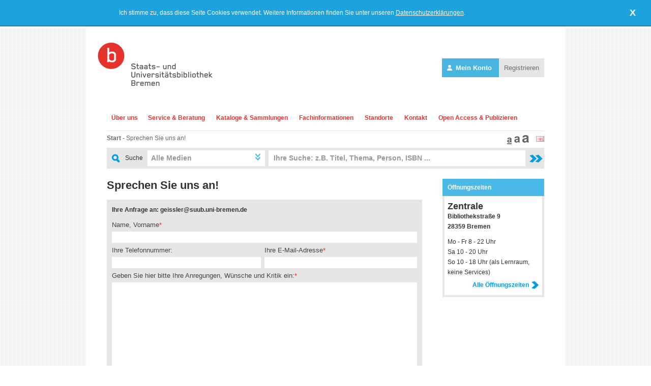

--- FILE ---
content_type: text/html; charset=UTF-8
request_url: https://www.suub.uni-bremen.de/kontakt-zur-suub/allgemein/72/?show=desktop
body_size: 20663
content:
	
<!DOCTYPE html PUBLIC "-//W3C//DTD XHTML 1.0 Transitional//EN" "http://www.w3.org/TR/xhtml1/DTD/xhtml1-transitional.dtd">

<html xmlns="http://www.w3.org/1999/xhtml" lang="de">
    <head>
		<meta http-equiv="Content-Type" content="text/html; charset=utf-8" />
        <title>Sprechen Sie uns an! | Staats- und Universitätsbibliothek Bremen</title>

		<link href="/favicon.ico" type="image/x-icon" rel="icon"/><link href="/favicon.ico" type="image/x-icon" rel="shortcut icon"/>
		<meta name="description" content="Internetangebot der Staats- und Universitätsbibliothek Bremen, Datenbanken, Elektronische Zeitschriften, Historische digitalisierte Karten"/>
		<meta name="keywords" content="Datenbanken, Elektronische Zeitschriften, Historische digitalisierte Karten, Bücher, Bibliothek, Universität Bremen"/>
        <meta property="og:image" content="https://www.suub.uni-bremen.de/uploads/cms/images/625c383a096fefb8f86ce11c9c84973f.jpg"/>
		<meta http-equiv="cache-control" content="no-cache"/>
		<meta http-equiv="pragma" content="no-cache"/>
        <link title="E-LIB SuUB Bremen - Thematische Suche" type="application/opensearchdescription+xml" rel="search" href="https://suche.suub.uni-bremen.de/opensearch.xml" />
        <link title="E-LIB SuUB Bremen - Zeitschriften" type="application/opensearchdescription+xml" rel="search" href="https://suche.suub.uni-bremen.de/opensearch_zss.xml" />
        <link title="E-LIB SuUB Bremen - Stichwort/Autor" type="application/opensearchdescription+xml" rel="search" href="https://suche.suub.uni-bremen.de/opensearch_sa.xml" />

		
	<link rel="stylesheet" type="text/css" href="/css/print.css" media="print"/>
		<link rel="stylesheet" type="text/css" href="/css/suche/autosuggest_inquisitor.css"/>
		<link rel="stylesheet" type="text/css" href="/css/global.css?v=6"/>		<link rel="stylesheet" type="text/css" href="/css/frontend.css?v=10"/>		<link rel="stylesheet" type="text/css" href="/css/tinyMCE.css"/>
		<link href="/ueber-uns/neues-aus-der-suub/.rss" type="application/rss+xml" rel="alternate" title="Neuigkeiten aus der SuUB"/>
<link href="/ueber-uns/neues-aus-der-suub/rss/1.rss" type="application/rss+xml" rel="alternate" title="Neuigkeiten aus der SuUB - Allgemein"/>
<link href="/ueber-uns/neues-aus-der-suub/rss/2.rss" type="application/rss+xml" rel="alternate" title="Neuigkeiten aus der SuUB - Austellungen"/>
<link href="/ueber-uns/neues-aus-der-suub/rss/12.rss" type="application/rss+xml" rel="alternate" title="Neuigkeiten aus der SuUB - Suchen und Finden"/>
<link href="/ueber-uns/neues-aus-der-suub/rss/6.rss" type="application/rss+xml" rel="alternate" title="Neuigkeiten aus der SuUB - Elektronische Medien"/>
<link href="/ueber-uns/neues-aus-der-suub/rss/7.rss" type="application/rss+xml" rel="alternate" title="Neuigkeiten aus der SuUB - Literaturverwaltung"/>
<link href="/ueber-uns/neues-aus-der-suub/rss/10.rss" type="application/rss+xml" rel="alternate" title="Neuigkeiten aus der SuUB - Teilbibliotheken"/>
<link href="/ueber-uns/neues-aus-der-suub/rss/11.rss" type="application/rss+xml" rel="alternate" title="Neuigkeiten aus der SuUB - Termine"/>
<link href="/ueber-uns/neues-aus-der-suub/rss/13.rss" type="application/rss+xml" rel="alternate" title="Neuigkeiten aus der SuUB - Freundeskreis"/>

        <!--[if lte IE 7]>
		<link rel="stylesheet" type="text/css" href="/css/global_ie.css"/>		<![endif]-->

        <cake:nocache>
			<link rel="stylesheet" type="text/css" href="/css/mac.css"/>        </cake:nocache>

        <script type="text/javascript">
			function Get_Cookie(name) {
				var start = document.cookie.indexOf(name + "=");
				var len = start + name.length + 1;
				if ((!start) && (name != document.cookie.substring(0, name.length)))
					return null;
				if (start == -1)
					return null;
				var end = document.cookie.indexOf(";", len);
				if (end == -1)
					end = document.cookie.length;
				return unescape(document.cookie.substring(len, end));
			}
			function change_parent_url(url) {
				window.parent.location.href = url;
			}
        </script>

		<script type="text/javascript" src="/js/jquery-1.4.2.min.js"></script>
		<script type="text/javascript" src="/js/jquery.tooltip.v.1.1.js"></script>
		<script type="text/javascript" src="/js/global.js?v=4"></script>
		<script type="text/javascript" src="/js/frontend.js?v=2"></script>
		<script type="text/javascript" src="/js/suche/ajax.js"></script>		<script type="text/javascript" src="/js/suche/cns-tab-view.js"></script>		<script type="text/javascript" src="/js/suche/cookie.js"></script>		<script type="text/javascript" src="/js/suche/cns-merkliste.js"></script>		<script type="text/javascript" src="/js/suche/fly-to-basket.js"></script>		<script type="text/javascript" src="/js/suche/cns-long.js"></script>		<script type="text/javascript" src="/js/suche/gbs.js"></script>        <script type="text/javascript" src="/js/jquery.cookie.js"></script>		<script type="text/javascript" src="/js/suche/bsn.AutoSuggest_2.1.3-cns.js"></script>        <script type="text/javascript" src="/js/check-cookie.js"></script>
		    </head>
    <body class="">
    
    <div class="cookie-overlay" style="display: none">
        <div class="cookie-text">
            Ich stimme zu, dass diese Seite Cookies verwendet. Weitere Informationen finden Sie unter unseren <a href="/infos/datenschutzerklaerung/">Datenschutzerklärungen</a>.
        </div>
        <a href="javascript:void(0)" onclick="acceptCookies();" class="cookie-x">
            X
        </a>
    </div>

        <cake:nocache>
			        </cake:nocache>
        <div id="wrapper">
            <div id="header">
                <div id="header_top">
                    <div id="header_top_logo"><a href="/"><img src="/img/logo.gif" alt=""/></a></div>
					
<div class="folio-loginBox">
    <a href="https://konto.suub.uni-bremen.de" target="_blank" class="folio-btn-primary">
        <svg xmlns="http://www.w3.org/2000/svg" viewBox="0 0 448 512"><!--!Font Awesome Free 6.7.2 by @fontawesome - https://fontawesome.com License - https://fontawesome.com/license/free Copyright 2024 Fonticons, Inc.--><path d="M224 256A128 128 0 1 0 224 0a128 128 0 1 0 0 256zm-45.7 48C79.8 304 0 383.8 0 482.3C0 498.7 13.3 512 29.7 512l388.6 0c16.4 0 29.7-13.3 29.7-29.7C448 383.8 368.2 304 269.7 304l-91.4 0z"/></svg>
        Mein Konto        </a>
        <a href="https://auth.suub.uni-bremen.de/realms/patrons/protocol/openid-connect/registrations?client_id=patron-service&scope=openid&response_type=code&redirect_uri=https%3A%2F%2Fkonto.suub.uni-bremen.de%2Fauth%2Fcallback" target="_blank" class="folio-btn-secondary">Registrieren</a>
</div>                </div>
                <div id="header_top_navi">
					<ul class="level_0"><li class="level_0"><a href="/ueber-uns/" class="level_0">Über uns</a></li><li class="level_0"><a href="/service-beratung/" class="level_0">Service &amp; Beratung</a></li><li class="level_0"><a href="/kataloge-sammlungen/" class="level_0">Kataloge &amp; Sammlungen</a></li><li class="level_0"><a href="/fachinformationen/" class="level_0">Fachinformationen</a></li><li class="level_0"><a href="/standorte/" class="level_0">Standorte</a></li><li class="level_0"><a href="/kontakt/" class="level_0">Kontakt</a></li><li class="level_0"><a href="/literatur-verwalten/" class="level_0">Open Access &amp; Publizieren</a></li><li class="clear"></li></ul><div class="clear"></div>                </div>
                <div id="header_breadcrumb"><a href="/">Start</a> - Sprechen Sie uns an!<cake:nocache>
    <div id="fontsize">
        <a href="/kontakt-zur-suub/allgemein/72/?show=desktop&fontsize=normal" title="Normale Schriftgröße"><img src="/img/fontsize_normal_active.gif" alt="Normale Schriftgröße"/></a><a href="/kontakt-zur-suub/allgemein/72/?show=desktop&fontsize=larger" title="Größere Schrift"><img src="/img/fontsize_larger.gif" alt="Größere Schrift"/></a><a href="/kontakt-zur-suub/allgemein/72/?show=desktop&fontsize=largest" title="Sehr große Schrift"><img src="/img/fontsize_largest.gif" alt="Sehr große Schrift"/></a>    </div>
</cake:nocache>

<div id="choose_lang">
    <a href="/home-english/" title="Englisch"><img src="/img/flag_en.gif" alt=""/></a></div>                </div>

				<div id="header_searchbar" style="position: relative;">
    <form id="PagesDisplayForm" method="get" action="https://suche.suub.uni-bremen.de/cgi-bin/CiXbase/brewis/CiXbase_search" accept-charset="utf-8" onsubmit="bremaSearch();">
        <div style="display:none;" id="hidden-parameter">
            <input type="hidden" name="act" value="search" id="act">
            <input type="hidden" name="INDEXINFO" id="INDEXINFO" value="awCN">
            <input type="hidden" name="LAN" value="DE">
            <input type="hidden" name="ORDER" value="">
            <input type="hidden" name="IHITS" value="15">
            <input type="hidden" name="FHITS" value="15">
            <input id="PRECISION" type="hidden" name="PRECISION" value="220">
			<input type="hidden" name="RELEVANCE" value="60">
			<input id="NO_RBITS" type="hidden" name="NO_RBITS" value="">
            <input type="hidden" name="n_dtyp" value="1LZ">
            <input type="hidden" name="n_rtyp" value="ceEdX">
            <input type="hidden" name="index" value="L" id="index">
            <input type="hidden" name="XML_STYLE" id="XML_STYLE" value="/styles/cns-DE.xml">
            <input type="hidden" name="dtyp" id="dtyp" value="">
            <input type="hidden" name="mtyp" id="mtyp" value="">
            <input type="hidden" name="section" id="section" value="">
        </div><div style="float: left; padding: 12px 0px 0px 10px;">
            <img src="https://www.suub.uni-bremen.de/img/suchicon.jpg" alt="">
        </div><div style="float: left; margin: 10px 0px 0px 10px;">Suche</div>
        <div id="searchparameters" style="">
            <ul style="margin: 0px; padding: 0px;">
                <li class="currentparameter first"><a href="javascript:void(0);">Alle Medien</a></li>
                <li class="otherparameter" style="display: none;"><a href="javascript:void(0);" onclick="setSearchHintTrans('Ihre Suche: z.B. Titel, Thema, Person, ISBN ...');suche1('L','DE');">Alle Medien</a></li>
                <li class="otherparameter" style="display: none;"><a href="javascript:void(0);" onclick="setSearchHintTrans('Ihre Suche: z.B. Titel, Thema, Person, ISBN ...');suche2('L','DE');">nur Bücher</a></li>
                <li class="otherparameter" style="display: none;"><a href="javascript:void(0);" onclick="setSearchHintTrans('Ihre Suche: z.B. Titel, Thema, Person, ISBN ...');suche3('L','DE');">nur E-Books</a></li>
                <li class="otherparameter" style="display: none;"><a href="javascript:void(0);" onclick="setSearchHintTrans('Ihre Suche: z.B. Nachname, Vorname');autoren('DE');">Autoren</a></li>
                <li class="otherparameter" style="display: none;"><a href="javascript:void(0);" onclick="setSearchHintTrans('Ihre Suche: z.B. Zeitschrift für Germanistik');suche4('L','DE');">nur Zeitschriftentitel</a></li>
                <li class="otherparameter" style="display: none;"><a onclick="setSearchHintTrans('Ihre Suche: z.B. Titel, Thema, Person, ISBN ...');brema();">Digitale Sammlungen</a></li>
            </ul>
        </div><label for="PagesTerm"></label>
        <input type="hidden" id="testid" value="" style="font-size: 10px; width: 20px;" disabled="disabled">
        <div class="input text" style=""><input type="text" autocomplete="off" name="term" id="PagesTerm" maxlength="180" value="Ihre Suche: z.B. Titel, Thema, Person, ISBN ..."></div>
        <input type="hidden" name="CID" id="CID">
        <div class="submit"><input type="image" src="https://www.suub.uni-bremen.de/img/search-send.jpg" alt="Suche" title="Suche"></div></form>

    <script type="text/javascript">suche_init('L','DE');</script>

    <div style="clear: both;"></div>
</div>

<script type="text/javascript">
    function setSearchHintTrans(text) {
        var searchhints = [ 'Ihre Suche: z.B. Titel, Thema, Person, ISBN ...',
            'Ihre Suche: z.B. Nachname, Vorname',
            'Ihre Suche: z.B. Zeitschrift für Germanistik' ];

        if (jQuery.inArray( $('#PagesTerm').val(), searchhints ) >= 0 || $('#PagesTerm').val() == '') {
            $('#PagesTerm').val(text);
        }
    }

    $(document).ready(function(){
        // SuchDropDown
        $(".otherparameter").hide('fast');
        var searchhints = [ 'Ihre Suche: z.B. Titel, Thema, Person, ISBN ...',
            'Ihre Suche: z.B. Nachname, Vorname',
            'Ihre Suche: z.B. Zeitschrift für Germanistik' ];
        $("#PagesTerm").click(function(){
            if (jQuery.inArray( $(this).val(), searchhints ) >= 0) {
                $(this).val("");
            }
        });
    });
</script>

            </div>
						<div id="body">
				<div id="body_left" class="body_left">
					<cake:nocache>
												                    </cake:nocache>

											<h1>Sprechen Sie uns an!</h1>
						
					


<div class="forms_allgemein contact_forms">

	<form action="/kontakt-zur-suub/allgemein/72/" id="FormAllgemeinForm" method="post" accept-charset="utf-8"><div style="display:none;"><input type="hidden" name="_method" value="POST"/></div><p class="form_title">Ihre Anfrage an: geissler@suub.uni-bremen.de</p><div class="input text required"><label for="FormName">Name, Vorname</label><input name="data[Form][name]" type="text" id="FormName" required="required"/></div><div class="input tel small_left"><label for="FormTel">Ihre Telefonnummer:</label><input name="data[Form][tel]" type="tel" id="FormTel"/></div><div class="input required email small_right required"><label for="FormEmail">Ihre E-Mail-Adresse</label><input name="data[Form][email]" type="email" id="FormEmail" required="required"/></div><div class="clear"></div><div class="input textarea required"><label for="FormText">Geben Sie hier bitte Ihre Anregungen, Wünsche und Kritik ein:</label><textarea name="data[Form][text]" cols="30" rows="6" id="FormText" required="required"></textarea></div><div class="clear"></div><p></p><div class="input"><input type="hidden" name="data[Form][legal]" id="FormLegal_" value="0"/><input type="checkbox" name="data[Form][legal]" required="required" value="Ja" style="width:5%;margin:3px 5px 0 0;" id="FormLegal"/><label for="FormLegal"></label>Die <a target="_blank" href="https://www.suub.uni-bremen.de/infos/datenschutzerklaerung/">Datenschutzerklärung</a> habe ich zur Kenntnis genommen und bin damit einverstanden, dass die von mir angegebenen Daten elektronisch erhoben und gespeichert werden. Meine Daten werden dabei nur streng zweckgebunden zur Bearbeitung und Beantwortung meiner Anfrage benutzt. Mit dem Absenden des Kontaktformulars erkläre ich mich mit der Verarbeitung einverstanden.</div><div class="submit"><input type="submit" value="Abschicken"/></div></form><p>* Pflichtfelder</p>
</div>				</div>
				<div id="body_right">
					<div id="teaser_788" class="teaser open_times">
    <div class="teaser_default_head">Öffnungszeiten</div>
    <div class="teaser_default_body">
        <div class="sidebaritem_id" style="display:none;">788</div>
                <div class="teaser_default_body_title">Zentrale</div>
        <div class="teaser_default_body_content special_opentimes">
            <strong>Bibliothekstraße 9<br />
28359 Bremen</strong>
        </div>
        <div class="teaser_default_body_content">Mo - Fr 8 - 22 Uhr<br />
Sa 10 - 20 Uhr<br />
So 10 - 18 Uhr (als Lernraum, keine Services)</div><div class="teaser_default_link"><a href="/service-beratung/oeffnungszeiten/">Alle Öffnungszeiten<img src="/img/pfeil-rechts.png" class="pfeilrechts" alt=""/></a></div>    </div>
</div><script type="text/javascript" src="https://maps.google.com/maps/api/js?sensor=false"></script>
<!-- Am 16.01.2019 auskommentiert
<div id="teaser_789" class="teaser find_us">
    <div class="teaser_default_head">So finden Sie uns</div>
    <div class="teaser_default_body">
        <div class="sidebaritem_id" style="display:none;">789</div>
        <div id="open_times_gmap" class="teaser_default_map"></div><script type="text/javascript">
//<![CDATA[

	var geocoder;
	var map;
	var marker;

	function initialize() {
		try {
			var latlng = new google.maps.LatLng(53.108551, 8.853580);
			var myOptions = {
				zoom: 10,
				center: latlng,
				disableDefaultUI: true,
				mapTypeId: google.maps.MapTypeId.ROADMAP
			}
			map = new google.maps.Map(document.getElementById('open_times_gmap'), myOptions);
			marker = new google.maps.Marker({
				map: map,
				position: latlng
			});
		}
		catch (e) {
			console.log('No Google Maps Api loaded');
		}
	}

	$(document).ready(function() {
		initialize();
	});
//]]>
</script><div class="teaser_default_link"><a href="http://maps.google.de/maps?q=53.108551,+8.853580+%28Bibliothekstra%C3%9Fe%209%0D%2028359%20Bremen%29&iwloc=A&hl=de" target="_blank">Zum Routenplaner<img src="/img/pfeil-rechts.png" class="pfeilrechts" alt=""/></a></div>    </div>
</div>-->				</div>
				<div class="clear"></div>
			</div>

			<div id="footer">
				<div id="footer_top">
					<div class="left">
						&copy; Copyright<br />Staats- und Universitätsbibliothek Bremen					</div>
					<div class="right">
						<div>
							<a href="/ueber-uns/leichte-sprache/" title="Leichte Sprache">Leichte Sprache</a>							<a href="/sitemap/" title="Sitemap">Sitemap</a>							<a href="/infos/impressum/" title="Impressum">Impressum</a>							<a href="/infos/datenschutzerklaerung/" title="Datenschutz">Datenschutz</a>							<!-- <a href="/kontakt/" title="Kontakt">Kontakt</a> -->
							<a href="https://www.suub.uni-bremen.de/uploads/cms/files/Benutzungsordnung.pdf" title="Benutzungsordnung">Benutzungsordnung</a>							<a href="/infos/a-z/" title="A-Z">A-Z</a>							<a href="https://www.uni-bremen.de/notfall.html" title="Notfall">Notfall</a>                        </div>

                        <div class="icons">
                            <div class="rss_icon">
								<a href="/ueber-uns/neues-aus-der-suub/.rss" title="RSS Feed"><img src="/img/icons/rss_big.gif" alt=""/></a>                            </div>
							<!-- <a href="http://www.facebook.com/bibliothek.bremen" class="icon" target="_blank" title="Seite über Facebook empfehlen" rel="noreferrer"><img src="/img/icons/facebook.gif" alt=""/></a>							<a href="http://twitter.com/elibbremen" class="icon" target="_blank" title="Seite bei Twitter veröffentlichen"><img src="/img/icons/twitter.gif" alt=""/></a> -->
                        </div>
                    </div>
                    <div class="clear"></div>
                </div>
                <div id="footer_bottom">
					<a href="http://www.uni-bremen.de" class="first" title="Uni Bremen"><img src="/img/logo_uni-bremen.gif" alt=""/></a>					<a href="https://elearning.uni-bremen.de" title="Stud.IP Uni Bremen"><img src="/img/logo_studip.gif" alt=""/></a>					<a href="https://www.aulis.hs-bremen.de/" title="Aulis"><img src="/img/logo_aulis.gif" alt=""/></a>					<a href="http://www.hfk-bremen.de" title="Hochschule für Künste Bremen"><img src="/img/logo_hfk.gif" alt=""/></a>					<a href="http://www.hs-bremen.de" title="Hochschule Bremen"><img src="/img/logo_hochschule.gif" alt=""/></a>					<a href="http://www.hs-bremerhaven.de/" title="Hochschule Bremenhaven"><img src="/img/logo_hochschule-brhv.gif" alt=""/></a>				</div>
			</div>
		</div>

		<script>
			$(function() {
				$('#PagesTerm').click(function() {
					$(this).toggleClass('active');
				});
			});
		</script>

				
		<!-- Matomo -->
		<script type="text/javascript">
		var _paq = window._paq = window._paq || [];
		/* tracker methods like "setCustomDimension" should be called before "trackPageView" */
		_paq.push(['trackPageView']);
		_paq.push(['enableLinkTracking']);
		(function() {
			var u="https://s.suub.uni-bremen.de/";
			// Prüfe, ob Dark Mode aktiv ist
			const isDarkMode = window.matchMedia && window.matchMedia('(prefers-color-scheme: dark)').matches;

			// Setze die Custom Dimension in Matomo
			_paq.push(['setCustomDimension', 1, isDarkMode ? 'Dark' : 'Light']);
			_paq.push(['setTrackerUrl', u+'matomo.php']);
			_paq.push(['setSiteId', '4']);
			var d=document, g=d.createElement('script'), s=d.getElementsByTagName('script')[0];
			g.type='text/javascript'; g.async=true; g.defer=true; g.src=u+'matomo.js'; s.parentNode.insertBefore(g,s);
		})();
		</script>
		<noscript><p><img src="https://s.suub.uni-bremen.de/matomo.php?idsite=4&amp;rec=1" style="border:0;" alt="" /></p></noscript>
		<!-- End Matomo Code -->
		
    </body>
</html>


--- FILE ---
content_type: application/javascript
request_url: https://www.suub.uni-bremen.de/js/global.js?v=4
body_size: 1841
content:
/**
 * General Functions
 **/
this.image_tooltip = function(){
    /* CONFIG */
    xOffset = 10;
    yOffset = 20;
    /* END CONFIG */

    $("a.image_tooltip").hover(function(e){
        this.t = this.title;
        this.title = "";
        $("body").append("<p id='image_tooltip'><img src='"+ this.t +"' /></p>");
        $("#image_tooltip")
        .css("top",(e.pageY - xOffset) + "px")
        .css("left",(e.pageX + yOffset) + "px")
        .fadeIn("fast");
    },
    function(){
        this.title = this.t;
        $("#image_tooltip").remove();
    });
    $("a.image_tooltip").mousemove(function(e){
        $("#image_tooltip")
        .css("top",(e.pageY - xOffset) + "px")
        .css("left",(e.pageX + yOffset) + "px");
    });
};

// Creating custom :external selector
$.expr[':'].external = function(obj){
    return !obj.href.match(/^mailto\:/) && (obj.hostname != location.hostname);
};

// Creating custom :img_link selector
$.expr[':'].img_link = function(obj){
    if ($(obj).find('img').length == 0) {
        return false;
    } else {
        return true;
    }
};

// starting the script on page load
$(document).ready(function(){
    image_tooltip();
    $(".tooltip").simpletooltip();

    $('li:first-child').addClass('first');
    $('li:last-child').addClass('last');

    $('.emptyme').focus(function() {
        if ($(this).val() == $(this).attr('title')) {
            $(this).val('');
        }
    });
    $('.emptyme').blur(function() {
        if ($(this).val() == '') {
            $(this).val($(this).attr('title'));
        }
    });

    $('a').focus(function() {$(this).blur();});

    // Links mit Bildern kennzeichnen
    $('a:img_link').addClass('external_link_img');
});

(function($){
    $.fn.popupWindow = function(instanceSettings){

        return this.each(function(){

            $(this).click(function(){

                $.fn.popupWindow.defaultSettings = {
                    centerBrowser:0, // center window over browser window? {1 (YES) or 0 (NO)}. overrides top and left
                    centerScreen:0, // center window over entire screen? {1 (YES) or 0 (NO)}. overrides top and left
                    height:500, // sets the height in pixels of the window.
                    left:0, // left position when the window appears.
                    location:0, // determines whether the address bar is displayed {1 (YES) or 0 (NO)}.
                    menubar:0, // determines whether the menu bar is displayed {1 (YES) or 0 (NO)}.
                    resizable:0, // whether the window can be resized {1 (YES) or 0 (NO)}. Can also be overloaded using resizable.
                    scrollbars:0, // determines whether scrollbars appear on the window {1 (YES) or 0 (NO)}.
                    status:0, // whether a status line appears at the bottom of the window {1 (YES) or 0 (NO)}.
                    width:500, // sets the width in pixels of the window.
                    windowName:null, // name of window set from the name attribute of the element that invokes the click
                    windowURL:null, // url used for the popup
                    top:0, // top position when the window appears.
                    toolbar:0 // determines whether a toolbar (includes the forward and back buttons) is displayed {1 (YES) or 0 (NO)}.
                };

                settings = $.extend({}, $.fn.popupWindow.defaultSettings, instanceSettings || {});

                var windowFeatures =    'height=' + settings.height +
                    ',width=' + settings.width +
                    ',toolbar=' + settings.toolbar +
                    ',scrollbars=' + settings.scrollbars +
                    ',status=' + settings.status +
                    ',resizable=' + settings.resizable +
                    ',location=' + settings.location +
                    ',menuBar=' + settings.menubar;

                settings.windowName = this.name || settings.windowName;
                settings.windowURL = this.href || settings.windowURL;
                var centeredY,centeredX;

                if(settings.centerBrowser){

                    if ($.browser.msie) {//hacked together for IE browsers
                        centeredY = (window.screenTop - 120) + ((((document.documentElement.clientHeight + 120)/2) - (settings.height/2)));
                        centeredX = window.screenLeft + ((((document.body.offsetWidth + 20)/2) - (settings.width/2)));
                    }else{
                        centeredY = window.screenY + (((window.outerHeight/2) - (settings.height/2)));
                        centeredX = window.screenX + (((window.outerWidth/2) - (settings.width/2)));
                    }
                    window.open(settings.windowURL, settings.windowName, windowFeatures+',left=' + centeredX +',top=' + centeredY).focus();
                }else if(settings.centerScreen){
                    centeredY = (screen.height - settings.height)/2;
                    centeredX = (screen.width - settings.width)/2;
                    window.open(settings.windowURL, settings.windowName, windowFeatures+',left=' + centeredX +',top=' + centeredY).focus();
                }else{
                    window.open(settings.windowURL, settings.windowName, windowFeatures+',left=' + settings.left +',top=' + settings.top).focus();
                }
                return false;
            });

        });
    };
})(jQuery);

function strstr (haystack, needle, bool) {
    var pos = 0;

    haystack += '';
    pos = haystack.indexOf( needle );
    if (pos == -1) {
        return false;
    } else{
        if (bool){
            return haystack.substr( 0, pos );
        } else{
            return haystack.slice( pos );
        }
    }
}

function setSearchHint(text) {
    var searchhints = [ 'Ihre Suche: z.B. Titel, Thema, Person, ISBN ...',
        'Ihre Suche: z.B. Nachname, Vorname',
        'Ihre Suche: z.B. Zeitschrift für Germanistik' ];

    if (jQuery.inArray( $('#PagesTerm').val(), searchhints ) >= 0 || $('#PagesTerm').val() == '') {
        $('#PagesTerm').val(text);
    }
}